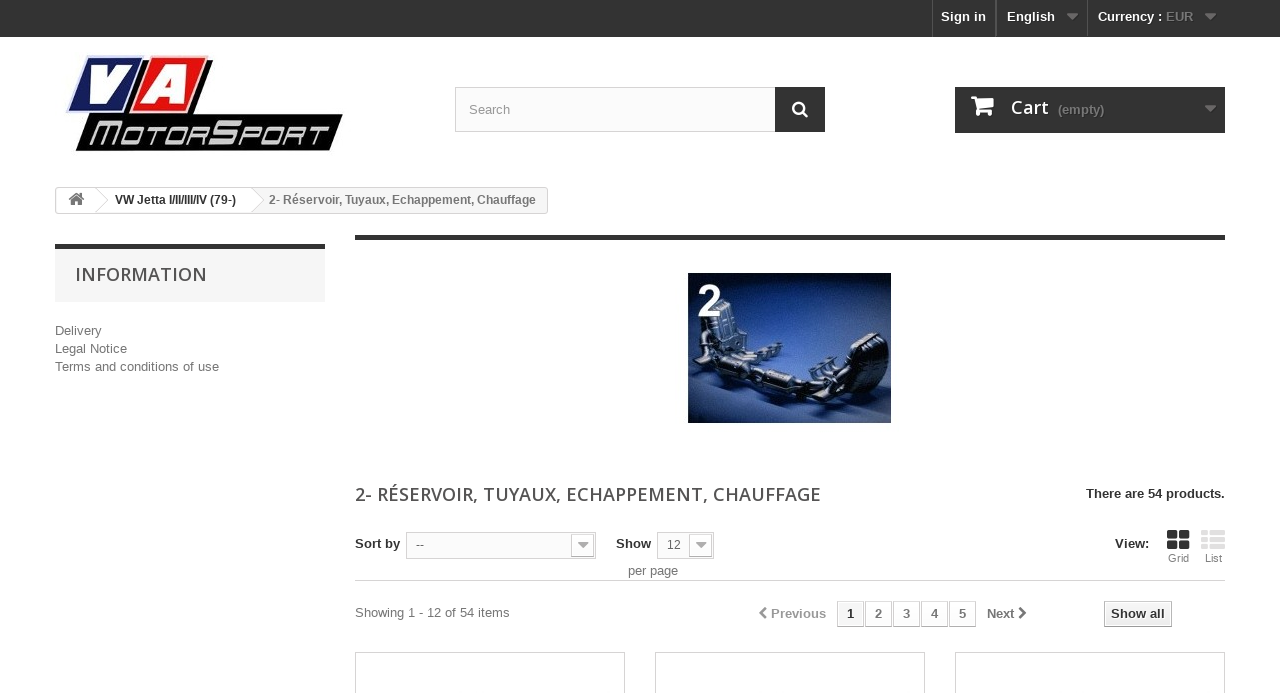

--- FILE ---
content_type: text/html; charset=utf-8
request_url: https://www.vamotorsport.eu/en/606-2-reservoir-tuyaux-echappement-chauffage
body_size: 7963
content:
<!DOCTYPE HTML> <!--[if lt IE 7]><html class="no-js lt-ie9 lt-ie8 lt-ie7" lang="en-us"><![endif]--> <!--[if IE 7]><html class="no-js lt-ie9 lt-ie8 ie7" lang="en-us"><![endif]--> <!--[if IE 8]><html class="no-js lt-ie9 ie8" lang="en-us"><![endif]--> <!--[if gt IE 8]><html class="no-js ie9" lang="en-us"><![endif]--><html lang="en-us"><head><meta charset="utf-8" /><title>2- Réservoir, Tuyaux, Echappement, Chauffage - V/A MotorSport</title><meta name="generator" content="PrestaShop" /><meta name="robots" content="index,follow" /><meta name="viewport" content="width=device-width, minimum-scale=0.25, maximum-scale=1.6, initial-scale=1.0" /><meta name="apple-mobile-web-app-capable" content="yes" /><link rel="icon" type="image/vnd.microsoft.icon" href="/img/favicon.jpg?1759810498" /><link rel="shortcut icon" type="image/x-icon" href="/img/favicon.jpg?1759810498" /><link rel="stylesheet" href="https://www.vamotorsport.eu/themes/default-bootstrap/cache/v_89_7dc58a91bf32b1b9e5bf9184c9533799_all.css" type="text/css" media="all" />  <link rel="stylesheet" href="//fonts.googleapis.com/css?family=Open+Sans:300,600&amp;subset=latin,latin-ext" type="text/css" media="all" /> <!--[if IE 8]> 
<script src="https://oss.maxcdn.com/libs/html5shiv/3.7.0/html5shiv.js"></script> 
<script src="https://oss.maxcdn.com/libs/respond.js/1.3.0/respond.min.js"></script> <![endif]--></head><body id="category" class="category category-606 category-2-reservoir-tuyaux-echappement-chauffage show-left-column hide-right-column lang_en"><div id="page"><div class="header-container"> <header id="header"><div class="banner"><div class="container"><div class="row"> <a href="https://www.vamotorsport.eu/" title=""> <img class="img-responsive" src="https://www.vamotorsport.eu/modules/blockbanner/img/9403a07a05e3f15099e8f02906d05fe1.jpg" alt="" title="" width="1170" height="65" /> </a></div></div></div><div class="nav"><div class="container"><div class="row"> <nav><div id="currencies-block-top"><form id="setCurrency" action="/en/606-2-reservoir-tuyaux-echappement-chauffage" method="post"><div class="current"> <input type="hidden" name="id_currency" id="id_currency" value=""/> <input type="hidden" name="SubmitCurrency" value="" /> <span class="cur-label">Currency :</span> <strong>EUR</strong></div><ul id="first-currencies" class="currencies_ul toogle_content"><li > <a href="javascript:setCurrency(2);" rel="nofollow" title="Dollar (USD)"> Dollar (USD) </a></li><li class="selected"> <a href="javascript:setCurrency(1);" rel="nofollow" title="Euro (EUR)"> Euro (EUR) </a></li><li > <a href="javascript:setCurrency(3);" rel="nofollow" title="Pound (GBP)"> Pound (GBP) </a></li></ul></form></div><div id="languages-block-top" class="languages-block"><div class="current"> <span>English</span></div><ul id="first-languages" class="languages-block_ul toogle_content"><li class="selected"> <span>English</span></li><li > <a href="https://www.vamotorsport.eu/fr/606-2-reservoir-tuyaux-echappement-chauffage" title="Français (French)" rel="alternate" hreflang="fr"> <span>Français</span> </a></li><li > <a href="https://www.vamotorsport.eu/es/606-2-reservoir-tuyaux-echappement-chauffage" title="Español (Spanish)" rel="alternate" hreflang="es"> <span>Español</span> </a></li><li > <a href="https://www.vamotorsport.eu/de/606-2-reservoir-tuyaux-echappement-chauffage" title="Deutsch (German)" rel="alternate" hreflang="de"> <span>Deutsch</span> </a></li><li > <a href="https://www.vamotorsport.eu/it/606-2-reservoir-tuyaux-echappement-chauffage" title="Italiano (Italian)" rel="alternate" hreflang="it"> <span>Italiano</span> </a></li></ul></div><div class="header_user_info"> <a class="login" href="https://www.vamotorsport.eu/en/my-account" rel="nofollow" title="Log in to your customer account"> Sign in </a></div></nav></div></div></div><div><div class="container"><div class="row"><div id="header_logo"> <a href="https://www.vamotorsport.eu/" title="V/A MotorSport"> <img class="logo img-responsive" src="https://www.vamotorsport.eu/img/v-a-motorsport-logo-1523373888.jpg" alt="V/A MotorSport" width="300" height="105"/> </a></div><div id="search_block_top" class="col-sm-4 clearfix"><form id="searchbox" method="get" action="//www.vamotorsport.eu/en/search" > <input type="hidden" name="controller" value="search" /> <input type="hidden" name="orderby" value="position" /> <input type="hidden" name="orderway" value="desc" /> <input class="search_query form-control" type="text" id="search_query_top" name="search_query" placeholder="Search" value="" /> <button type="submit" name="submit_search" class="btn btn-default button-search"> <span>Search</span> </button></form></div><div class="col-sm-4 clearfix"><div class="shopping_cart"> <a href="https://www.vamotorsport.eu/en/order" title="View my shopping cart" rel="nofollow"> <b>Cart</b> <span class="ajax_cart_quantity unvisible">0</span> <span class="ajax_cart_product_txt unvisible">Product</span> <span class="ajax_cart_product_txt_s unvisible">Products</span> <span class="ajax_cart_total unvisible"> </span> <span class="ajax_cart_no_product">(empty)</span> </a><div class="cart_block block exclusive"><div class="block_content"><div class="cart_block_list"><p class="cart_block_no_products"> No products</p><div class="cart-prices"><div class="cart-prices-line first-line"> <span class="price cart_block_shipping_cost ajax_cart_shipping_cost unvisible"> To be determined </span> <span class="unvisible"> Shipping </span></div><div class="cart-prices-line"> <span class="price cart_block_tax_cost ajax_cart_tax_cost">0,00 €</span> <span>Tax</span></div><div class="cart-prices-line last-line"> <span class="price cart_block_total ajax_block_cart_total">0,00 €</span> <span>Total</span></div><p> Prices are tax included</p></div><p class="cart-buttons"> <a id="button_order_cart" class="btn btn-default button button-small" href="https://www.vamotorsport.eu/en/order" title="Check out" rel="nofollow"> <span> Check out<i class="icon-chevron-right right"></i> </span> </a></p></div></div></div></div></div><div id="layer_cart"><div class="clearfix"><div class="layer_cart_product col-xs-12 col-md-6"> <span class="cross" title="Close window"></span> <span class="title"> <i class="icon-check"></i>Product successfully added to your shopping cart </span><div class="product-image-container layer_cart_img"></div><div class="layer_cart_product_info"> <span id="layer_cart_product_title" class="product-name"></span> <span id="layer_cart_product_attributes"></span><div> <strong class="dark">Quantity</strong> <span id="layer_cart_product_quantity"></span></div><div> <strong class="dark">Total</strong> <span id="layer_cart_product_price"></span></div></div></div><div class="layer_cart_cart col-xs-12 col-md-6"> <span class="title"> <span class="ajax_cart_product_txt_s unvisible"> There are <span class="ajax_cart_quantity">0</span> items in your cart. </span> <span class="ajax_cart_product_txt "> There is 1 item in your cart. </span> </span><div class="layer_cart_row"> <strong class="dark"> Total products (tax incl.) </strong> <span class="ajax_block_products_total"> </span></div><div class="layer_cart_row"> <strong class="dark unvisible"> Total shipping&nbsp;(tax incl.) </strong> <span class="ajax_cart_shipping_cost unvisible"> To be determined </span></div><div class="layer_cart_row"> <strong class="dark">Tax</strong> <span class="price cart_block_tax_cost ajax_cart_tax_cost">0,00 €</span></div><div class="layer_cart_row"> <strong class="dark"> Total (tax incl.) </strong> <span class="ajax_block_cart_total"> </span></div><div class="button-container"> <span class="continue btn btn-default button exclusive-medium" title="Continue shopping"> <span> <i class="icon-chevron-left left"></i>Continue shopping </span> </span> <a class="btn btn-default button button-medium" href="https://www.vamotorsport.eu/en/order" title="Proceed to checkout" rel="nofollow"> <span> Proceed to checkout<i class="icon-chevron-right right"></i> </span> </a></div></div></div><div class="crossseling"></div></div><div class="layer_cart_overlay"></div></div></div></div> </header></div><div class="columns-container"><div id="columns" class="container"><div class="breadcrumb clearfix"> <a class="home" href="https://www.vamotorsport.eu/" title="Return to Home"><i class="icon-home"></i></a> <span class="navigation-pipe">&gt;</span> <span class="navigation_page"><span itemscope itemtype="http://data-vocabulary.org/Breadcrumb"><a itemprop="url" href="https://www.vamotorsport.eu/en/591-vw-jetta-i-ii-iii-iv-79-" title="VW Jetta I/II/III/IV (79-)" ><span itemprop="title">VW Jetta I/II/III/IV (79-)</span></a></span><span class="navigation-pipe">></span>2- R&eacute;servoir, Tuyaux, Echappement, Chauffage</span></div><div id="slider_row" class="row"></div><div class="row"><div id="left_column" class="column col-xs-12 col-sm-3"><div id="informations_block_left" class="block"><h4>Information</h4><ul class="block_content"><li><a href="https://www.vamotorsport.eu/en/content/1-delivery" title="Delivery">Delivery</a></li><li><a href="https://www.vamotorsport.eu/en/content/2-legal-notice" title="Legal Notice">Legal Notice</a></li><li><a href="https://www.vamotorsport.eu/en/content/3-terms-and-conditions-of-use" title="Terms and conditions of use">Terms and conditions of use</a></li></ul></div></div><div id="center_column" class="center_column col-xs-12 col-sm-9"><div class="content_scene_cat"><div class="content_scene_cat_bg" style="background:url(https://www.vamotorsport.eu/c/606-category_default/2-reservoir-tuyaux-echappement-chauffage.jpg) right center no-repeat; background-size:cover; min-height:217px;"></div></div><h1 class="page-heading product-listing"><span class="cat-name">2- Réservoir, Tuyaux, Echappement, Chauffage&nbsp;</span><span class="heading-counter">There are 54 products.</span></h1><div class="content_sortPagiBar clearfix"><div class="sortPagiBar clearfix"><ul class="display hidden-xs"><li class="display-title">View:</li><li id="grid"><a rel="nofollow" href="#" title="Grid"><i class="icon-th-large"></i>Grid</a></li><li id="list"><a rel="nofollow" href="#" title="List"><i class="icon-th-list"></i>List</a></li></ul><form id="productsSortForm" action="https://www.vamotorsport.eu/en/606-2-reservoir-tuyaux-echappement-chauffage" class="productsSortForm"><div class="select selector1"> <label for="selectProductSort">Sort by</label> <select id="selectProductSort" class="selectProductSort form-control"><option value="position:asc" selected="selected">--</option><option value="price:asc">Price: Lowest first</option><option value="price:desc">Price: Highest first</option><option value="name:asc">Product Name: A to Z</option><option value="name:desc">Product Name: Z to A</option><option value="quantity:desc">In stock</option><option value="reference:asc">Reference: Lowest first</option><option value="reference:desc">Reference: Highest first</option> </select></div></form><form action="https://www.vamotorsport.eu/en/606-2-reservoir-tuyaux-echappement-chauffage" method="get" class="nbrItemPage"><div class="clearfix selector1"> <label for="nb_page_items"> Show </label> <input type="hidden" name="id_category" value="606" /> <select name="n" id="nb_page_items" class="form-control"><option value="12" selected="selected">12</option><option value="24" >24</option><option value="60" >60</option> </select> <span>per page</span></div></form></div><div class="top-pagination-content clearfix"><div id="pagination" class="pagination clearfix"><form class="showall" action="https://www.vamotorsport.eu/en/606-2-reservoir-tuyaux-echappement-chauffage" method="get"><div> <button type="submit" class="btn btn-default button exclusive-medium"> <span>Show all</span> </button> <input type="hidden" name="id_category" value="606" /> <input name="n" id="nb_item" class="hidden" value="54" /></div></form><ul class="pagination"><li id="pagination_previous" class="disabled pagination_previous"> <span> <i class="icon-chevron-left"></i> <b>Previous</b> </span></li><li class="active current"> <span> <span>1</span> </span></li><li> <a href="/en/606-2-reservoir-tuyaux-echappement-chauffage?p=2"> <span>2</span> </a></li><li> <a href="/en/606-2-reservoir-tuyaux-echappement-chauffage?p=3"> <span>3</span> </a></li><li> <a href="/en/606-2-reservoir-tuyaux-echappement-chauffage?p=4"> <span>4</span> </a></li><li> <a href="/en/606-2-reservoir-tuyaux-echappement-chauffage?p=5"> <span>5</span> </a></li><li id="pagination_next" class="pagination_next"> <a href="/en/606-2-reservoir-tuyaux-echappement-chauffage?p=2" rel="next"> <b>Next</b> <i class="icon-chevron-right"></i> </a></li></ul></div><div class="product-count"> Showing 1 - 12 of 54 items</div></div></div><ul id="product_list" class="product_list grid row"><li class="ajax_block_product col-xs-12 col-sm-6 col-md-4 first-in-line first-item-of-tablet-line first-item-of-mobile-line"><div class="product-container" itemscope itemtype="https://schema.org/Product"><div class="left-block"><div class="product-image-container"> <a class="product_img_link" href="https://www.vamotorsport.eu/en/2-reservoir-tuyaux-echappement-chauffage/37092-joint-collecteur-descente-d-echappement-74-84-3003709227225.html" title="Joint collecteur/descente d&#039;échappement (74-84)" itemprop="url"> <img class="replace-2x img-responsive" src="https://www.vamotorsport.eu/12524-home_default/joint-collecteur-descente-d-echappement-74-84.jpg" alt="Joint collecteur/descente d&#039;échappement (74-84)" title="Joint collecteur/descente d&#039;échappement (74-84)" width="270" height="270" itemprop="image" /> </a><div class="content_price" itemprop="offers" itemscope itemtype="https://schema.org/Offer"> <span itemprop="price" class="price product-price"> 6,50 € </span><meta itemprop="priceCurrency" content="EUR" /> <span class="unvisible"><link itemprop="availability" href="https://schema.org/InStock" />1 - 2 semaines </span></div></div></div><div class="right-block"><h5 itemprop="name"> <a class="product-name" href="https://www.vamotorsport.eu/en/2-reservoir-tuyaux-echappement-chauffage/37092-joint-collecteur-descente-d-echappement-74-84-3003709227225.html" title="Joint collecteur/descente d&#039;échappement (74-84)" itemprop="url" > Joint collecteur/descente d&#039;échappement... </a></h5><p class="product-desc" itemprop="description"></p><div class="content_price"> <span class="price product-price"> 6,50 € </span></div><div class="button-container"> <a class="button ajax_add_to_cart_button btn btn-default" href="https://www.vamotorsport.eu/en/cart?add=1&amp;id_product=37092&amp;token=d8df03faa96cc83ba9ef4c7e1a22daec" rel="nofollow" title="Add to cart" data-id-product-attribute="0" data-id-product="37092" data-minimal_quantity="1"> <span>Add to cart</span> </a> <a class="button lnk_view btn btn-default" href="https://www.vamotorsport.eu/en/2-reservoir-tuyaux-echappement-chauffage/37092-joint-collecteur-descente-d-echappement-74-84-3003709227225.html" title="View"> <span>More</span> </a></div><div class="color-list-container"></div><div class="product-flags"></div> <span class="availability"> <span class=" label-warning"> 1 - 2 semaines </span> </span></div><div class="functional-buttons clearfix"><div class="wishlist"> <a class="addToWishlist wishlistProd_37092" href="#" rel="37092" onclick="WishlistCart('wishlist_block_list', 'add', '37092', false, 1); return false;"> Add to Wishlist </a></div></div></div></li><li class="ajax_block_product col-xs-12 col-sm-6 col-md-4 last-item-of-tablet-line"><div class="product-container" itemscope itemtype="https://schema.org/Product"><div class="left-block"><div class="product-image-container"> <a class="product_img_link" href="https://www.vamotorsport.eu/en/2-reservoir-tuyaux-echappement-chauffage/29039-filtre-a-essence-71-96-3002903927221.html" title="Filtre à essence (71-96)" itemprop="url"> <img class="replace-2x img-responsive" src="https://www.vamotorsport.eu/9158-home_default/filtre-a-essence-71-96.jpg" alt="Filtre a essence universel" title="Filtre a essence universel" width="270" height="270" itemprop="image" /> </a><div class="content_price" itemprop="offers" itemscope itemtype="https://schema.org/Offer"> <span itemprop="price" class="price product-price"> 7,50 € </span><meta itemprop="priceCurrency" content="EUR" /> <span class="unvisible"><link itemprop="availability" href="https://schema.org/InStock" />1 - 2 semaines </span></div></div></div><div class="right-block"><h5 itemprop="name"> <a class="product-name" href="https://www.vamotorsport.eu/en/2-reservoir-tuyaux-echappement-chauffage/29039-filtre-a-essence-71-96-3002903927221.html" title="Filtre à essence (71-96)" itemprop="url" > Filtre à essence (71-96) </a></h5><p class="product-desc" itemprop="description"></p><div class="content_price"> <span class="price product-price"> 7,50 € </span></div><div class="button-container"> <a class="button ajax_add_to_cart_button btn btn-default" href="https://www.vamotorsport.eu/en/cart?add=1&amp;id_product=29039&amp;token=d8df03faa96cc83ba9ef4c7e1a22daec" rel="nofollow" title="Add to cart" data-id-product-attribute="0" data-id-product="29039" data-minimal_quantity="1"> <span>Add to cart</span> </a> <a class="button lnk_view btn btn-default" href="https://www.vamotorsport.eu/en/2-reservoir-tuyaux-echappement-chauffage/29039-filtre-a-essence-71-96-3002903927221.html" title="View"> <span>More</span> </a></div><div class="color-list-container"></div><div class="product-flags"></div> <span class="availability"> <span class=" label-warning"> 1 - 2 semaines </span> </span></div><div class="functional-buttons clearfix"><div class="wishlist"> <a class="addToWishlist wishlistProd_29039" href="#" rel="29039" onclick="WishlistCart('wishlist_block_list', 'add', '29039', false, 1); return false;"> Add to Wishlist </a></div></div></div></li><li class="ajax_block_product col-xs-12 col-sm-6 col-md-4 last-in-line first-item-of-tablet-line last-item-of-mobile-line"><div class="product-container" itemscope itemtype="https://schema.org/Product"><div class="left-block"><div class="product-image-container"> <a class="product_img_link" href="https://www.vamotorsport.eu/en/2-reservoir-tuyaux-echappement-chauffage/35302-filtre-a-essence-71-96-3003530227227.html" title="Filtre à essence (71-96)" itemprop="url"> <img class="replace-2x img-responsive" src="https://www.vamotorsport.eu/9157-home_default/filtre-a-essence-71-96.jpg" alt="Filtre a essence universel" title="Filtre a essence universel" width="270" height="270" itemprop="image" /> </a><div class="content_price" itemprop="offers" itemscope itemtype="https://schema.org/Offer"> <span itemprop="price" class="price product-price"> 4,50 € </span><meta itemprop="priceCurrency" content="EUR" /> <span class="unvisible"><link itemprop="availability" href="https://schema.org/InStock" />In Stock </span></div></div></div><div class="right-block"><h5 itemprop="name"> <a class="product-name" href="https://www.vamotorsport.eu/en/2-reservoir-tuyaux-echappement-chauffage/35302-filtre-a-essence-71-96-3003530227227.html" title="Filtre à essence (71-96)" itemprop="url" > Filtre à essence (71-96) </a></h5><p class="product-desc" itemprop="description"></p><div class="content_price"> <span class="price product-price"> 4,50 € </span></div><div class="button-container"> <a class="button ajax_add_to_cart_button btn btn-default" href="https://www.vamotorsport.eu/en/cart?add=1&amp;id_product=35302&amp;token=d8df03faa96cc83ba9ef4c7e1a22daec" rel="nofollow" title="Add to cart" data-id-product-attribute="0" data-id-product="35302" data-minimal_quantity="1"> <span>Add to cart</span> </a> <a class="button lnk_view btn btn-default" href="https://www.vamotorsport.eu/en/2-reservoir-tuyaux-echappement-chauffage/35302-filtre-a-essence-71-96-3003530227227.html" title="View"> <span>More</span> </a></div><div class="color-list-container"></div><div class="product-flags"></div> <span class="availability"> <span class=" label-success"> In Stock </span> </span></div><div class="functional-buttons clearfix"><div class="wishlist"> <a class="addToWishlist wishlistProd_35302" href="#" rel="35302" onclick="WishlistCart('wishlist_block_list', 'add', '35302', false, 1); return false;"> Add to Wishlist </a></div></div></div></li><li class="ajax_block_product col-xs-12 col-sm-6 col-md-4 first-in-line last-item-of-tablet-line first-item-of-mobile-line"><div class="product-container" itemscope itemtype="https://schema.org/Product"><div class="left-block"><div class="product-image-container"> <a class="product_img_link" href="https://www.vamotorsport.eu/en/2-reservoir-tuyaux-echappement-chauffage/37717-bouchon-reservoir-a-carburant-74-93-verrouillable-3003771727227.html" title="Bouchon réservoir à carburant (74-93, verrouillable)" itemprop="url"> <img class="replace-2x img-responsive" src="https://www.vamotorsport.eu/14692-home_default/bouchon-reservoir-a-carburant-74-93-verrouillable.jpg" alt="Bouchon réservoir à carburant (74-93, verrouillable)" title="Bouchon réservoir à carburant (74-93, verrouillable)" width="270" height="270" itemprop="image" /> </a><div class="content_price" itemprop="offers" itemscope itemtype="https://schema.org/Offer"> <span itemprop="price" class="price product-price"> 195,50 € </span><meta itemprop="priceCurrency" content="EUR" /> <span class="unvisible"><link itemprop="availability" href="https://schema.org/InStock" />1 - 2 semaines </span></div></div></div><div class="right-block"><h5 itemprop="name"> <a class="product-name" href="https://www.vamotorsport.eu/en/2-reservoir-tuyaux-echappement-chauffage/37717-bouchon-reservoir-a-carburant-74-93-verrouillable-3003771727227.html" title="Bouchon réservoir à carburant (74-93, verrouillable)" itemprop="url" > Bouchon réservoir à carburant (74-93,... </a></h5><p class="product-desc" itemprop="description"></p><div class="content_price"> <span class="price product-price"> 195,50 € </span></div><div class="button-container"> <a class="button ajax_add_to_cart_button btn btn-default" href="https://www.vamotorsport.eu/en/cart?add=1&amp;id_product=37717&amp;token=d8df03faa96cc83ba9ef4c7e1a22daec" rel="nofollow" title="Add to cart" data-id-product-attribute="0" data-id-product="37717" data-minimal_quantity="1"> <span>Add to cart</span> </a> <a class="button lnk_view btn btn-default" href="https://www.vamotorsport.eu/en/2-reservoir-tuyaux-echappement-chauffage/37717-bouchon-reservoir-a-carburant-74-93-verrouillable-3003771727227.html" title="View"> <span>More</span> </a></div><div class="color-list-container"></div><div class="product-flags"></div> <span class="availability"> <span class=" label-warning"> 1 - 2 semaines </span> </span></div><div class="functional-buttons clearfix"><div class="wishlist"> <a class="addToWishlist wishlistProd_37717" href="#" rel="37717" onclick="WishlistCart('wishlist_block_list', 'add', '37717', false, 1); return false;"> Add to Wishlist </a></div></div></div></li><li class="ajax_block_product col-xs-12 col-sm-6 col-md-4 first-item-of-tablet-line"><div class="product-container" itemscope itemtype="https://schema.org/Product"><div class="left-block"><div class="product-image-container"> <a class="product_img_link" href="https://www.vamotorsport.eu/en/2-reservoir-tuyaux-echappement-chauffage/35566-bouchon-reservoir-a-carburant-84-03-verrouillable-3003556627223.html" title="Bouchon réservoir à carburant (84-03, verrouillable)" itemprop="url"> <img class="replace-2x img-responsive" src="https://www.vamotorsport.eu/8431-home_default/bouchon-reservoir-a-carburant-84-03-verrouillable.jpg" alt="Bouchon réservoir à carburant (84-03, verrouillable)" title="Bouchon réservoir à carburant (84-03, verrouillable)" width="270" height="270" itemprop="image" /> </a><div class="content_price" itemprop="offers" itemscope itemtype="https://schema.org/Offer"> <span itemprop="price" class="price product-price"> 21,50 € </span><meta itemprop="priceCurrency" content="EUR" /> <span class="unvisible"><link itemprop="availability" href="https://schema.org/InStock" />1 - 2 semaines </span></div></div></div><div class="right-block"><h5 itemprop="name"> <a class="product-name" href="https://www.vamotorsport.eu/en/2-reservoir-tuyaux-echappement-chauffage/35566-bouchon-reservoir-a-carburant-84-03-verrouillable-3003556627223.html" title="Bouchon réservoir à carburant (84-03, verrouillable)" itemprop="url" > Bouchon réservoir à carburant (84-03,... </a></h5><p class="product-desc" itemprop="description"></p><div class="content_price"> <span class="price product-price"> 21,50 € </span></div><div class="button-container"> <a class="button ajax_add_to_cart_button btn btn-default" href="https://www.vamotorsport.eu/en/cart?add=1&amp;id_product=35566&amp;token=d8df03faa96cc83ba9ef4c7e1a22daec" rel="nofollow" title="Add to cart" data-id-product-attribute="0" data-id-product="35566" data-minimal_quantity="1"> <span>Add to cart</span> </a> <a class="button lnk_view btn btn-default" href="https://www.vamotorsport.eu/en/2-reservoir-tuyaux-echappement-chauffage/35566-bouchon-reservoir-a-carburant-84-03-verrouillable-3003556627223.html" title="View"> <span>More</span> </a></div><div class="color-list-container"></div><div class="product-flags"></div> <span class="availability"> <span class=" label-warning"> 1 - 2 semaines </span> </span></div><div class="functional-buttons clearfix"><div class="wishlist"> <a class="addToWishlist wishlistProd_35566" href="#" rel="35566" onclick="WishlistCart('wishlist_block_list', 'add', '35566', false, 1); return false;"> Add to Wishlist </a></div></div></div></li><li class="ajax_block_product col-xs-12 col-sm-6 col-md-4 last-in-line last-item-of-tablet-line last-item-of-mobile-line"><div class="product-container" itemscope itemtype="https://schema.org/Product"><div class="left-block"><div class="product-image-container"> <a class="product_img_link" href="https://www.vamotorsport.eu/en/2-reservoir-tuyaux-echappement-chauffage/37719-bague-autocollante-de-goulotte-reservoir-a-carburant-74-93-3003771927221.html" title="Bague autocollante de goulotte réservoir à carburant (74-93)" itemprop="url"> <img class="replace-2x img-responsive" src="https://www.vamotorsport.eu/14694-home_default/bague-autocollante-de-goulotte-reservoir-a-carburant-74-93.jpg" alt="Bague autocollante de goulotte réservoir à carburant (74-93)" title="Bague autocollante de goulotte réservoir à carburant (74-93)" width="270" height="270" itemprop="image" /> </a><div class="content_price" itemprop="offers" itemscope itemtype="https://schema.org/Offer"> <span itemprop="price" class="price product-price"> 8,50 € </span><meta itemprop="priceCurrency" content="EUR" /> <span class="unvisible"><link itemprop="availability" href="https://schema.org/InStock" />1 - 2 semaines </span></div></div></div><div class="right-block"><h5 itemprop="name"> <a class="product-name" href="https://www.vamotorsport.eu/en/2-reservoir-tuyaux-echappement-chauffage/37719-bague-autocollante-de-goulotte-reservoir-a-carburant-74-93-3003771927221.html" title="Bague autocollante de goulotte réservoir à carburant (74-93)" itemprop="url" > Bague autocollante de goulotte réservoir à... </a></h5><p class="product-desc" itemprop="description"></p><div class="content_price"> <span class="price product-price"> 8,50 € </span></div><div class="button-container"> <a class="button ajax_add_to_cart_button btn btn-default" href="https://www.vamotorsport.eu/en/cart?add=1&amp;id_product=37719&amp;token=d8df03faa96cc83ba9ef4c7e1a22daec" rel="nofollow" title="Add to cart" data-id-product-attribute="0" data-id-product="37719" data-minimal_quantity="1"> <span>Add to cart</span> </a> <a class="button lnk_view btn btn-default" href="https://www.vamotorsport.eu/en/2-reservoir-tuyaux-echappement-chauffage/37719-bague-autocollante-de-goulotte-reservoir-a-carburant-74-93-3003771927221.html" title="View"> <span>More</span> </a></div><div class="color-list-container"></div><div class="product-flags"></div> <span class="availability"> <span class=" label-warning"> 1 - 2 semaines </span> </span></div><div class="functional-buttons clearfix"><div class="wishlist"> <a class="addToWishlist wishlistProd_37719" href="#" rel="37719" onclick="WishlistCart('wishlist_block_list', 'add', '37719', false, 1); return false;"> Add to Wishlist </a></div></div></div></li><li class="ajax_block_product col-xs-12 col-sm-6 col-md-4 first-in-line first-item-of-tablet-line first-item-of-mobile-line"><div class="product-container" itemscope itemtype="https://schema.org/Product"><div class="left-block"><div class="product-image-container"> <a class="product_img_link" href="https://www.vamotorsport.eu/en/2-reservoir-tuyaux-echappement-chauffage/26712-bride-retenue-d-echappement-74-93-3002671227226.html" title="Bride retenue d&#039;échappement (74-93)" itemprop="url"> <img class="replace-2x img-responsive" src="https://www.vamotorsport.eu/16776-home_default/bride-retenue-d-echappement-74-93.jpg" alt="Bride retenue d&#039;échappement (74-93)" title="Bride retenue d&#039;échappement (74-93)" width="270" height="270" itemprop="image" /> </a><div class="content_price" itemprop="offers" itemscope itemtype="https://schema.org/Offer"> <span itemprop="price" class="price product-price"> 4,50 € </span><meta itemprop="priceCurrency" content="EUR" /> <span class="unvisible"><link itemprop="availability" href="https://schema.org/InStock" />1 - 2 semaines </span></div></div></div><div class="right-block"><h5 itemprop="name"> <a class="product-name" href="https://www.vamotorsport.eu/en/2-reservoir-tuyaux-echappement-chauffage/26712-bride-retenue-d-echappement-74-93-3002671227226.html" title="Bride retenue d&#039;échappement (74-93)" itemprop="url" > Bride retenue d&#039;échappement (74-93) </a></h5><p class="product-desc" itemprop="description"></p><div class="content_price"> <span class="price product-price"> 4,50 € </span></div><div class="button-container"> <a class="button ajax_add_to_cart_button btn btn-default" href="https://www.vamotorsport.eu/en/cart?add=1&amp;id_product=26712&amp;token=d8df03faa96cc83ba9ef4c7e1a22daec" rel="nofollow" title="Add to cart" data-id-product-attribute="0" data-id-product="26712" data-minimal_quantity="1"> <span>Add to cart</span> </a> <a class="button lnk_view btn btn-default" href="https://www.vamotorsport.eu/en/2-reservoir-tuyaux-echappement-chauffage/26712-bride-retenue-d-echappement-74-93-3002671227226.html" title="View"> <span>More</span> </a></div><div class="color-list-container"></div><div class="product-flags"></div> <span class="availability"> <span class=" label-warning"> 1 - 2 semaines </span> </span></div><div class="functional-buttons clearfix"><div class="wishlist"> <a class="addToWishlist wishlistProd_26712" href="#" rel="26712" onclick="WishlistCart('wishlist_block_list', 'add', '26712', false, 1); return false;"> Add to Wishlist </a></div></div></div></li><li class="ajax_block_product col-xs-12 col-sm-6 col-md-4 last-item-of-tablet-line"><div class="product-container" itemscope itemtype="https://schema.org/Product"><div class="left-block"><div class="product-image-container"> <a class="product_img_link" href="https://www.vamotorsport.eu/en/2-reservoir-tuyaux-echappement-chauffage/26711-bride-retenue-d-echappement-84-95-3002671127229.html" title="Bride retenue d&#039;échappement (84-95)" itemprop="url"> <img class="replace-2x img-responsive" src="https://www.vamotorsport.eu/16767-home_default/bride-retenue-d-echappement-84-95.jpg" alt="Bride retenue d&#039;échappement (84-95)" title="Bride retenue d&#039;échappement (84-95)" width="270" height="270" itemprop="image" /> </a><div class="content_price" itemprop="offers" itemscope itemtype="https://schema.org/Offer"> <span itemprop="price" class="price product-price"> 5,50 € </span><meta itemprop="priceCurrency" content="EUR" /> <span class="unvisible"><link itemprop="availability" href="https://schema.org/InStock" />In Stock </span></div></div></div><div class="right-block"><h5 itemprop="name"> <a class="product-name" href="https://www.vamotorsport.eu/en/2-reservoir-tuyaux-echappement-chauffage/26711-bride-retenue-d-echappement-84-95-3002671127229.html" title="Bride retenue d&#039;échappement (84-95)" itemprop="url" > Bride retenue d&#039;échappement (84-95) </a></h5><p class="product-desc" itemprop="description"></p><div class="content_price"> <span class="price product-price"> 5,50 € </span></div><div class="button-container"> <a class="button ajax_add_to_cart_button btn btn-default" href="https://www.vamotorsport.eu/en/cart?add=1&amp;id_product=26711&amp;token=d8df03faa96cc83ba9ef4c7e1a22daec" rel="nofollow" title="Add to cart" data-id-product-attribute="0" data-id-product="26711" data-minimal_quantity="1"> <span>Add to cart</span> </a> <a class="button lnk_view btn btn-default" href="https://www.vamotorsport.eu/en/2-reservoir-tuyaux-echappement-chauffage/26711-bride-retenue-d-echappement-84-95-3002671127229.html" title="View"> <span>More</span> </a></div><div class="color-list-container"></div><div class="product-flags"></div> <span class="availability"> <span class=" label-success"> In Stock </span> </span></div><div class="functional-buttons clearfix"><div class="wishlist"> <a class="addToWishlist wishlistProd_26711" href="#" rel="26711" onclick="WishlistCart('wishlist_block_list', 'add', '26711', false, 1); return false;"> Add to Wishlist </a></div></div></div></li><li class="ajax_block_product col-xs-12 col-sm-6 col-md-4 last-in-line first-item-of-tablet-line last-item-of-mobile-line"><div class="product-container" itemscope itemtype="https://schema.org/Product"><div class="left-block"><div class="product-image-container"> <a class="product_img_link" href="https://www.vamotorsport.eu/en/2-reservoir-tuyaux-echappement-chauffage/26713-bride-retenue-d-echappement-68-00-3002671327223.html" title="Bride retenue d&#039;échappement (68-00)" itemprop="url"> <img class="replace-2x img-responsive" src="https://www.vamotorsport.eu/16775-home_default/bride-retenue-d-echappement-68-00.jpg" alt="Bride retenue d&#039;échappement (68-00)" title="Bride retenue d&#039;échappement (68-00)" width="270" height="270" itemprop="image" /> </a><div class="content_price" itemprop="offers" itemscope itemtype="https://schema.org/Offer"> <span itemprop="price" class="price product-price"> 5,50 € </span><meta itemprop="priceCurrency" content="EUR" /> <span class="unvisible"><link itemprop="availability" href="https://schema.org/InStock" />In Stock </span></div></div></div><div class="right-block"><h5 itemprop="name"> <a class="product-name" href="https://www.vamotorsport.eu/en/2-reservoir-tuyaux-echappement-chauffage/26713-bride-retenue-d-echappement-68-00-3002671327223.html" title="Bride retenue d&#039;échappement (68-00)" itemprop="url" > Bride retenue d&#039;échappement (68-00) </a></h5><p class="product-desc" itemprop="description"></p><div class="content_price"> <span class="price product-price"> 5,50 € </span></div><div class="button-container"> <a class="button ajax_add_to_cart_button btn btn-default" href="https://www.vamotorsport.eu/en/cart?add=1&amp;id_product=26713&amp;token=d8df03faa96cc83ba9ef4c7e1a22daec" rel="nofollow" title="Add to cart" data-id-product-attribute="0" data-id-product="26713" data-minimal_quantity="1"> <span>Add to cart</span> </a> <a class="button lnk_view btn btn-default" href="https://www.vamotorsport.eu/en/2-reservoir-tuyaux-echappement-chauffage/26713-bride-retenue-d-echappement-68-00-3002671327223.html" title="View"> <span>More</span> </a></div><div class="color-list-container"></div><div class="product-flags"></div> <span class="availability"> <span class=" label-success"> In Stock </span> </span></div><div class="functional-buttons clearfix"><div class="wishlist"> <a class="addToWishlist wishlistProd_26713" href="#" rel="26713" onclick="WishlistCart('wishlist_block_list', 'add', '26713', false, 1); return false;"> Add to Wishlist </a></div></div></div></li><li class="ajax_block_product col-xs-12 col-sm-6 col-md-4 first-in-line last-line last-item-of-tablet-line first-item-of-mobile-line last-mobile-line"><div class="product-container" itemscope itemtype="https://schema.org/Product"><div class="left-block"><div class="product-image-container"> <a class="product_img_link" href="https://www.vamotorsport.eu/en/2-reservoir-tuyaux-echappement-chauffage/38361-bride-retenue-d-echappement-75-00-3003836127221.html" title="Bride retenue d&#039;échappement (75-00)" itemprop="url"> <img class="replace-2x img-responsive" src="https://www.vamotorsport.eu/16769-home_default/bride-retenue-d-echappement-75-00.jpg" alt="Bride retenue d&#039;échappement (75-00)" title="Bride retenue d&#039;échappement (75-00)" width="270" height="270" itemprop="image" /> </a><div class="content_price" itemprop="offers" itemscope itemtype="https://schema.org/Offer"> <span itemprop="price" class="price product-price"> 2,50 € </span><meta itemprop="priceCurrency" content="EUR" /> <span class="unvisible"><link itemprop="availability" href="https://schema.org/InStock" />1 - 2 semaines </span></div></div></div><div class="right-block"><h5 itemprop="name"> <a class="product-name" href="https://www.vamotorsport.eu/en/2-reservoir-tuyaux-echappement-chauffage/38361-bride-retenue-d-echappement-75-00-3003836127221.html" title="Bride retenue d&#039;échappement (75-00)" itemprop="url" > Bride retenue d&#039;échappement (75-00) </a></h5><p class="product-desc" itemprop="description"></p><div class="content_price"> <span class="price product-price"> 2,50 € </span></div><div class="button-container"> <a class="button ajax_add_to_cart_button btn btn-default" href="https://www.vamotorsport.eu/en/cart?add=1&amp;id_product=38361&amp;token=d8df03faa96cc83ba9ef4c7e1a22daec" rel="nofollow" title="Add to cart" data-id-product-attribute="0" data-id-product="38361" data-minimal_quantity="1"> <span>Add to cart</span> </a> <a class="button lnk_view btn btn-default" href="https://www.vamotorsport.eu/en/2-reservoir-tuyaux-echappement-chauffage/38361-bride-retenue-d-echappement-75-00-3003836127221.html" title="View"> <span>More</span> </a></div><div class="color-list-container"></div><div class="product-flags"></div> <span class="availability"> <span class=" label-warning"> 1 - 2 semaines </span> </span></div><div class="functional-buttons clearfix"><div class="wishlist"> <a class="addToWishlist wishlistProd_38361" href="#" rel="38361" onclick="WishlistCart('wishlist_block_list', 'add', '38361', false, 1); return false;"> Add to Wishlist </a></div></div></div></li><li class="ajax_block_product col-xs-12 col-sm-6 col-md-4 last-line first-item-of-tablet-line last-mobile-line"><div class="product-container" itemscope itemtype="https://schema.org/Product"><div class="left-block"><div class="product-image-container"> <a class="product_img_link" href="https://www.vamotorsport.eu/en/2-reservoir-tuyaux-echappement-chauffage/38362-bride-retenue-d-echappement-82-00-3003836227228.html" title="Bride retenue d&#039;échappement (82-00)" itemprop="url"> <img class="replace-2x img-responsive" src="https://www.vamotorsport.eu/16777-home_default/bride-retenue-d-echappement-82-00.jpg" alt="Bride retenue d&#039;échappement (82-00)" title="Bride retenue d&#039;échappement (82-00)" width="270" height="270" itemprop="image" /> </a><div class="content_price" itemprop="offers" itemscope itemtype="https://schema.org/Offer"> <span itemprop="price" class="price product-price"> 3,50 € </span><meta itemprop="priceCurrency" content="EUR" /> <span class="unvisible"><link itemprop="availability" href="https://schema.org/InStock" />1 - 2 semaines </span></div></div></div><div class="right-block"><h5 itemprop="name"> <a class="product-name" href="https://www.vamotorsport.eu/en/2-reservoir-tuyaux-echappement-chauffage/38362-bride-retenue-d-echappement-82-00-3003836227228.html" title="Bride retenue d&#039;échappement (82-00)" itemprop="url" > Bride retenue d&#039;échappement (82-00) </a></h5><p class="product-desc" itemprop="description"></p><div class="content_price"> <span class="price product-price"> 3,50 € </span></div><div class="button-container"> <a class="button ajax_add_to_cart_button btn btn-default" href="https://www.vamotorsport.eu/en/cart?add=1&amp;id_product=38362&amp;token=d8df03faa96cc83ba9ef4c7e1a22daec" rel="nofollow" title="Add to cart" data-id-product-attribute="0" data-id-product="38362" data-minimal_quantity="1"> <span>Add to cart</span> </a> <a class="button lnk_view btn btn-default" href="https://www.vamotorsport.eu/en/2-reservoir-tuyaux-echappement-chauffage/38362-bride-retenue-d-echappement-82-00-3003836227228.html" title="View"> <span>More</span> </a></div><div class="color-list-container"></div><div class="product-flags"></div> <span class="availability"> <span class=" label-warning"> 1 - 2 semaines </span> </span></div><div class="functional-buttons clearfix"><div class="wishlist"> <a class="addToWishlist wishlistProd_38362" href="#" rel="38362" onclick="WishlistCart('wishlist_block_list', 'add', '38362', false, 1); return false;"> Add to Wishlist </a></div></div></div></li><li class="ajax_block_product col-xs-12 col-sm-6 col-md-4 last-in-line last-line last-item-of-tablet-line last-item-of-mobile-line last-mobile-line"><div class="product-container" itemscope itemtype="https://schema.org/Product"><div class="left-block"><div class="product-image-container"> <a class="product_img_link" href="https://www.vamotorsport.eu/en/2-reservoir-tuyaux-echappement-chauffage/38363-bride-retenue-d-echappement-74-97-3003836327225.html" title="Bride retenue d&#039;échappement (74-97)" itemprop="url"> <img class="replace-2x img-responsive" src="https://www.vamotorsport.eu/16778-home_default/bride-retenue-d-echappement-74-97.jpg" alt="Bride retenue d&#039;échappement (74-97)" title="Bride retenue d&#039;échappement (74-97)" width="270" height="270" itemprop="image" /> </a><div class="content_price" itemprop="offers" itemscope itemtype="https://schema.org/Offer"> <span itemprop="price" class="price product-price"> 4,50 € </span><meta itemprop="priceCurrency" content="EUR" /> <span class="unvisible"><link itemprop="availability" href="https://schema.org/InStock" />In Stock </span></div></div></div><div class="right-block"><h5 itemprop="name"> <a class="product-name" href="https://www.vamotorsport.eu/en/2-reservoir-tuyaux-echappement-chauffage/38363-bride-retenue-d-echappement-74-97-3003836327225.html" title="Bride retenue d&#039;échappement (74-97)" itemprop="url" > Bride retenue d&#039;échappement (74-97) </a></h5><p class="product-desc" itemprop="description"></p><div class="content_price"> <span class="price product-price"> 4,50 € </span></div><div class="button-container"> <a class="button ajax_add_to_cart_button btn btn-default" href="https://www.vamotorsport.eu/en/cart?add=1&amp;id_product=38363&amp;token=d8df03faa96cc83ba9ef4c7e1a22daec" rel="nofollow" title="Add to cart" data-id-product-attribute="0" data-id-product="38363" data-minimal_quantity="1"> <span>Add to cart</span> </a> <a class="button lnk_view btn btn-default" href="https://www.vamotorsport.eu/en/2-reservoir-tuyaux-echappement-chauffage/38363-bride-retenue-d-echappement-74-97-3003836327225.html" title="View"> <span>More</span> </a></div><div class="color-list-container"></div><div class="product-flags"></div> <span class="availability"> <span class=" label-success"> In Stock </span> </span></div><div class="functional-buttons clearfix"><div class="wishlist"> <a class="addToWishlist wishlistProd_38363" href="#" rel="38363" onclick="WishlistCart('wishlist_block_list', 'add', '38363', false, 1); return false;"> Add to Wishlist </a></div></div></div></li></ul><div class="content_sortPagiBar"><div class="bottom-pagination-content clearfix"><div id="pagination_bottom" class="pagination clearfix"><form class="showall" action="https://www.vamotorsport.eu/en/606-2-reservoir-tuyaux-echappement-chauffage" method="get"><div> <button type="submit" class="btn btn-default button exclusive-medium"> <span>Show all</span> </button> <input type="hidden" name="id_category" value="606" /> <input name="n" id="nb_item_bottom" class="hidden" value="54" /></div></form><ul class="pagination"><li id="pagination_previous_bottom" class="disabled pagination_previous"> <span> <i class="icon-chevron-left"></i> <b>Previous</b> </span></li><li class="active current"> <span> <span>1</span> </span></li><li> <a href="/en/606-2-reservoir-tuyaux-echappement-chauffage?p=2"> <span>2</span> </a></li><li> <a href="/en/606-2-reservoir-tuyaux-echappement-chauffage?p=3"> <span>3</span> </a></li><li> <a href="/en/606-2-reservoir-tuyaux-echappement-chauffage?p=4"> <span>4</span> </a></li><li> <a href="/en/606-2-reservoir-tuyaux-echappement-chauffage?p=5"> <span>5</span> </a></li><li id="pagination_next_bottom" class="pagination_next"> <a href="/en/606-2-reservoir-tuyaux-echappement-chauffage?p=2" rel="next"> <b>Next</b> <i class="icon-chevron-right"></i> </a></li></ul></div><div class="product-count"> Showing 1 - 12 of 54 items</div></div></div></div></div></div></div><div class="footer-container"> <footer id="footer" class="container"><div class="row"><div id="newsletter_block_left" class="block"><h4>Newsletter</h4><div class="block_content"><form action="//www.vamotorsport.eu/en/" method="post"><div class="form-group" > <input class="inputNew form-control grey newsletter-input" id="newsletter-input" type="text" name="email" size="18" value="Enter your e-mail" /> <button type="submit" name="submitNewsletter" class="btn btn-default button button-small"> <span>Ok</span> </button> <input type="hidden" name="action" value="0" /></div></form></div></div><section id="social_block" class="pull-right"><ul></ul><h4>Follow us</h4> </section><div class="clearfix"></div><section class="footer-block col-xs-12 col-sm-4"><h4><a href="https://www.vamotorsport.eu/en/my-account" title="Manage my customer account" rel="nofollow">My account</a></h4><div class="block_content toggle-footer"><ul class="bullet"><li><a href="https://www.vamotorsport.eu/en/order-history" title="My orders" rel="nofollow">My orders</a></li><li><a href="https://www.vamotorsport.eu/en/order-slip" title="My credit slips" rel="nofollow">My credit slips</a></li><li><a href="https://www.vamotorsport.eu/en/addresses" title="My addresses" rel="nofollow">My addresses</a></li><li><a href="https://www.vamotorsport.eu/en/identity" title="Manage my personal information" rel="nofollow">My personal info</a></li><li><a href="https://www.vamotorsport.eu/en/discount" title="My vouchers" rel="nofollow">My vouchers</a></li></ul></div> </section><section id="block_contact_infos" class="footer-block col-xs-12 col-sm-4"><div><h4>Store Information</h4><ul class="toggle-footer"><li> <i class="icon-map-marker"></i>V/A MotorSport, 14 rue de la Plaine 77183 Croissy-Beaubourg France Métropolitaine</li><li> <i class="icon-phone"></i>Call us now: <span>+33.(0)6.33.60.84.49</span></li><li> <i class="icon-envelope-alt"></i>Email: <span><a href="&#109;&#97;&#105;&#108;&#116;&#111;&#58;%69%6e%66%6f@%76%61%6d%6f%74%6f%72%73%70%6f%72%74.%66%72" >&#x69;&#x6e;&#x66;&#x6f;&#x40;&#x76;&#x61;&#x6d;&#x6f;&#x74;&#x6f;&#x72;&#x73;&#x70;&#x6f;&#x72;&#x74;&#x2e;&#x66;&#x72;</a></span></li></ul></div> </section></div> </footer></div></div>
<script type="text/javascript">/* <![CDATA[ */;var CUSTOMIZE_TEXTFIELD=1;var FancyboxI18nClose='Close';var FancyboxI18nNext='Next';var FancyboxI18nPrev='Previous';var OCHAT_UNIQID='4014f4e3dcc2567b2295ed3a2778f921';var added_to_wishlist='The product was successfully added to your wishlist.';var ajax_allowed=false;var ajaxsearch=true;var baseDir='https://www.vamotorsport.eu/';var baseUri='https://www.vamotorsport.eu/';var blocksearch_type='top';var comparator_max_item=0;var comparedProductsIds=[];var contentOnly=false;var currency={"id":1,"name":"Euro","iso_code":"EUR","iso_code_num":"978","sign":"\u20ac","blank":"1","conversion_rate":"1.000000","deleted":"0","format":"2","decimals":"1","active":"1","prefix":"","suffix":" \u20ac","id_shop_list":null,"force_id":false};var currencyBlank=1;var currencyFormat=2;var currencyRate=1;var currencySign='€';var customizationIdMessage='Customization #';var delete_txt='Delete';var displayList=false;var freeProductTranslation='Free!';var freeShippingTranslation='Free shipping!';var generated_date=1768679491;var hasDeliveryAddress=false;var highDPI=false;var id_lang=1;var img_dir='https://www.vamotorsport.eu/themes/default-bootstrap/img/';var instantsearch=true;var isGuest=0;var isLogged=0;var isMobile=false;var loggin_required='You must be logged in to manage your wishlist.';var max_item='You cannot add more than 0 product(s) to the product comparison';var min_item='Please select at least one product';var mywishlist_url='https://www.vamotorsport.eu/en/module/blockwishlist/mywishlist';var page_name='category';var placeholder_blocknewsletter='Enter your e-mail';var priceDisplayMethod=0;var priceDisplayPrecision=2;var quickView=false;var removingLinkText='remove this product from my cart';var request='https://www.vamotorsport.eu/en/606-2-reservoir-tuyaux-echappement-chauffage';var roundMode=2;var search_url='https://www.vamotorsport.eu/en/search';var static_token='d8df03faa96cc83ba9ef4c7e1a22daec';var toBeDetermined='To be determined';var token='c0fc20197996a5783b7dae47274b43f5';var usingSecureMode=true;var wishlistProductsIds=false;/* ]]> */</script> <script type="text/javascript" src="https://www.vamotorsport.eu/themes/default-bootstrap/cache/v_98_a146057eb2fb87d3cac05cb000386ea6.js"></script> <script type="text/javascript">/* <![CDATA[ */;function updateFormDatas(){var nb=$('#quantity_wanted').val();var id=$('#idCombination').val();$('.paypal_payment_form input[name=quantity]').val(nb);$('.paypal_payment_form input[name=id_p_attr]').val(id);}$(document).ready(function(){var baseDirPP=baseDir.replace('http:','https:');if($('#in_context_checkout_enabled').val()!=1){$(document).on('click','#payment_paypal_express_checkout',function(){$('#paypal_payment_form_cart').submit();return false;});}var jquery_version=$.fn.jquery.split('.');if(jquery_version[0]>=1&&jquery_version[1]>=7){$('body').on('submit',".paypal_payment_form",function(){updateFormDatas();});}else{$('.paypal_payment_form').live('submit',function(){updateFormDatas();});}function displayExpressCheckoutShortcut(){var id_product=$('input[name="id_product"]').val();var id_product_attribute=$('input[name="id_product_attribute"]').val();$.ajax({type:"GET",url:baseDirPP+'/modules/paypal/express_checkout/ajax.php',data:{get_qty:"1",id_product:id_product,id_product_attribute:id_product_attribute},cache:false,success:function(result){if(result=='1'){$('#container_express_checkout').slideDown();}else{$('#container_express_checkout').slideUp();}return true;}});}$('select[name^="group_"]').change(function(){setTimeout(function(){displayExpressCheckoutShortcut()},500);});$('.color_pick').click(function(){setTimeout(function(){displayExpressCheckoutShortcut()},500);});if($('body#product').length>0){setTimeout(function(){displayExpressCheckoutShortcut()},500);}var modulePath='modules/paypal';var subFolder='/integral_evolution';var fullPath=baseDirPP+modulePath+subFolder;var confirmTimer=false;if($('form[target="hss_iframe"]').length==0){if($('select[name^="group_"]').length>0)displayExpressCheckoutShortcut();return false;}else{checkOrder();}function checkOrder(){if(confirmTimer==false)confirmTimer=setInterval(getOrdersCount,1000);}});;var time_start;$(window).load(function(){time_start=new Date();});$(window).unload(function(){var time_end=new Date();var pagetime=new Object;pagetime.type="pagetime";pagetime.id_connections="33261504";pagetime.id_page="7747";pagetime.time_start="2026-01-17 20:51:33";pagetime.token="a674a5bef5a80a16c8ab5128e0da7432147bfaf5";pagetime.time=time_end-time_start;$.post("https://www.vamotorsport.eu/en/index.php?controller=statistics",pagetime);});/* ]]> */</script></body></html>